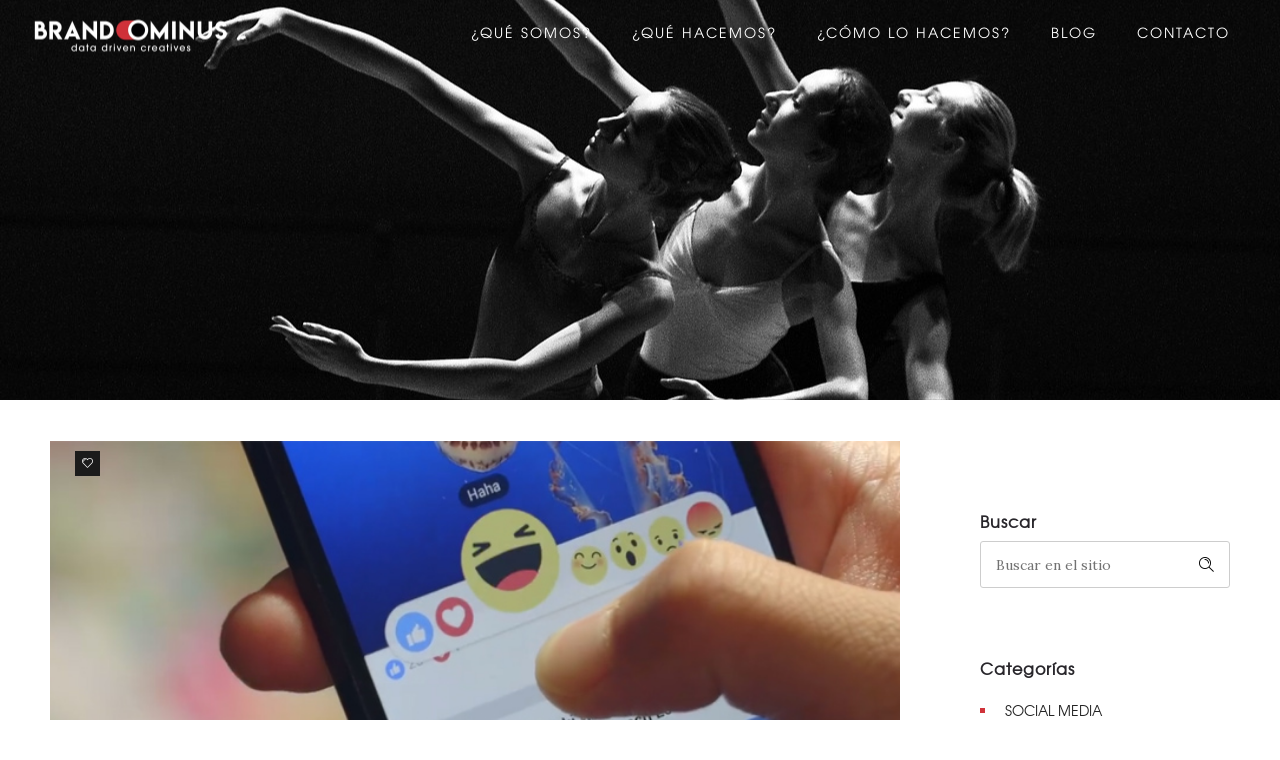

--- FILE ---
content_type: text/html; charset=utf-8
request_url: https://www.google.com/recaptcha/api2/anchor?ar=1&k=6Le3A7AUAAAAAI52hPTRtnoNmgBamPnB4lt3Uohz&co=aHR0cHM6Ly9icmFuZG9taW51cy5jb206NDQz&hl=en&v=N67nZn4AqZkNcbeMu4prBgzg&size=invisible&anchor-ms=20000&execute-ms=30000&cb=rcxgod4x33k2
body_size: 48544
content:
<!DOCTYPE HTML><html dir="ltr" lang="en"><head><meta http-equiv="Content-Type" content="text/html; charset=UTF-8">
<meta http-equiv="X-UA-Compatible" content="IE=edge">
<title>reCAPTCHA</title>
<style type="text/css">
/* cyrillic-ext */
@font-face {
  font-family: 'Roboto';
  font-style: normal;
  font-weight: 400;
  font-stretch: 100%;
  src: url(//fonts.gstatic.com/s/roboto/v48/KFO7CnqEu92Fr1ME7kSn66aGLdTylUAMa3GUBHMdazTgWw.woff2) format('woff2');
  unicode-range: U+0460-052F, U+1C80-1C8A, U+20B4, U+2DE0-2DFF, U+A640-A69F, U+FE2E-FE2F;
}
/* cyrillic */
@font-face {
  font-family: 'Roboto';
  font-style: normal;
  font-weight: 400;
  font-stretch: 100%;
  src: url(//fonts.gstatic.com/s/roboto/v48/KFO7CnqEu92Fr1ME7kSn66aGLdTylUAMa3iUBHMdazTgWw.woff2) format('woff2');
  unicode-range: U+0301, U+0400-045F, U+0490-0491, U+04B0-04B1, U+2116;
}
/* greek-ext */
@font-face {
  font-family: 'Roboto';
  font-style: normal;
  font-weight: 400;
  font-stretch: 100%;
  src: url(//fonts.gstatic.com/s/roboto/v48/KFO7CnqEu92Fr1ME7kSn66aGLdTylUAMa3CUBHMdazTgWw.woff2) format('woff2');
  unicode-range: U+1F00-1FFF;
}
/* greek */
@font-face {
  font-family: 'Roboto';
  font-style: normal;
  font-weight: 400;
  font-stretch: 100%;
  src: url(//fonts.gstatic.com/s/roboto/v48/KFO7CnqEu92Fr1ME7kSn66aGLdTylUAMa3-UBHMdazTgWw.woff2) format('woff2');
  unicode-range: U+0370-0377, U+037A-037F, U+0384-038A, U+038C, U+038E-03A1, U+03A3-03FF;
}
/* math */
@font-face {
  font-family: 'Roboto';
  font-style: normal;
  font-weight: 400;
  font-stretch: 100%;
  src: url(//fonts.gstatic.com/s/roboto/v48/KFO7CnqEu92Fr1ME7kSn66aGLdTylUAMawCUBHMdazTgWw.woff2) format('woff2');
  unicode-range: U+0302-0303, U+0305, U+0307-0308, U+0310, U+0312, U+0315, U+031A, U+0326-0327, U+032C, U+032F-0330, U+0332-0333, U+0338, U+033A, U+0346, U+034D, U+0391-03A1, U+03A3-03A9, U+03B1-03C9, U+03D1, U+03D5-03D6, U+03F0-03F1, U+03F4-03F5, U+2016-2017, U+2034-2038, U+203C, U+2040, U+2043, U+2047, U+2050, U+2057, U+205F, U+2070-2071, U+2074-208E, U+2090-209C, U+20D0-20DC, U+20E1, U+20E5-20EF, U+2100-2112, U+2114-2115, U+2117-2121, U+2123-214F, U+2190, U+2192, U+2194-21AE, U+21B0-21E5, U+21F1-21F2, U+21F4-2211, U+2213-2214, U+2216-22FF, U+2308-230B, U+2310, U+2319, U+231C-2321, U+2336-237A, U+237C, U+2395, U+239B-23B7, U+23D0, U+23DC-23E1, U+2474-2475, U+25AF, U+25B3, U+25B7, U+25BD, U+25C1, U+25CA, U+25CC, U+25FB, U+266D-266F, U+27C0-27FF, U+2900-2AFF, U+2B0E-2B11, U+2B30-2B4C, U+2BFE, U+3030, U+FF5B, U+FF5D, U+1D400-1D7FF, U+1EE00-1EEFF;
}
/* symbols */
@font-face {
  font-family: 'Roboto';
  font-style: normal;
  font-weight: 400;
  font-stretch: 100%;
  src: url(//fonts.gstatic.com/s/roboto/v48/KFO7CnqEu92Fr1ME7kSn66aGLdTylUAMaxKUBHMdazTgWw.woff2) format('woff2');
  unicode-range: U+0001-000C, U+000E-001F, U+007F-009F, U+20DD-20E0, U+20E2-20E4, U+2150-218F, U+2190, U+2192, U+2194-2199, U+21AF, U+21E6-21F0, U+21F3, U+2218-2219, U+2299, U+22C4-22C6, U+2300-243F, U+2440-244A, U+2460-24FF, U+25A0-27BF, U+2800-28FF, U+2921-2922, U+2981, U+29BF, U+29EB, U+2B00-2BFF, U+4DC0-4DFF, U+FFF9-FFFB, U+10140-1018E, U+10190-1019C, U+101A0, U+101D0-101FD, U+102E0-102FB, U+10E60-10E7E, U+1D2C0-1D2D3, U+1D2E0-1D37F, U+1F000-1F0FF, U+1F100-1F1AD, U+1F1E6-1F1FF, U+1F30D-1F30F, U+1F315, U+1F31C, U+1F31E, U+1F320-1F32C, U+1F336, U+1F378, U+1F37D, U+1F382, U+1F393-1F39F, U+1F3A7-1F3A8, U+1F3AC-1F3AF, U+1F3C2, U+1F3C4-1F3C6, U+1F3CA-1F3CE, U+1F3D4-1F3E0, U+1F3ED, U+1F3F1-1F3F3, U+1F3F5-1F3F7, U+1F408, U+1F415, U+1F41F, U+1F426, U+1F43F, U+1F441-1F442, U+1F444, U+1F446-1F449, U+1F44C-1F44E, U+1F453, U+1F46A, U+1F47D, U+1F4A3, U+1F4B0, U+1F4B3, U+1F4B9, U+1F4BB, U+1F4BF, U+1F4C8-1F4CB, U+1F4D6, U+1F4DA, U+1F4DF, U+1F4E3-1F4E6, U+1F4EA-1F4ED, U+1F4F7, U+1F4F9-1F4FB, U+1F4FD-1F4FE, U+1F503, U+1F507-1F50B, U+1F50D, U+1F512-1F513, U+1F53E-1F54A, U+1F54F-1F5FA, U+1F610, U+1F650-1F67F, U+1F687, U+1F68D, U+1F691, U+1F694, U+1F698, U+1F6AD, U+1F6B2, U+1F6B9-1F6BA, U+1F6BC, U+1F6C6-1F6CF, U+1F6D3-1F6D7, U+1F6E0-1F6EA, U+1F6F0-1F6F3, U+1F6F7-1F6FC, U+1F700-1F7FF, U+1F800-1F80B, U+1F810-1F847, U+1F850-1F859, U+1F860-1F887, U+1F890-1F8AD, U+1F8B0-1F8BB, U+1F8C0-1F8C1, U+1F900-1F90B, U+1F93B, U+1F946, U+1F984, U+1F996, U+1F9E9, U+1FA00-1FA6F, U+1FA70-1FA7C, U+1FA80-1FA89, U+1FA8F-1FAC6, U+1FACE-1FADC, U+1FADF-1FAE9, U+1FAF0-1FAF8, U+1FB00-1FBFF;
}
/* vietnamese */
@font-face {
  font-family: 'Roboto';
  font-style: normal;
  font-weight: 400;
  font-stretch: 100%;
  src: url(//fonts.gstatic.com/s/roboto/v48/KFO7CnqEu92Fr1ME7kSn66aGLdTylUAMa3OUBHMdazTgWw.woff2) format('woff2');
  unicode-range: U+0102-0103, U+0110-0111, U+0128-0129, U+0168-0169, U+01A0-01A1, U+01AF-01B0, U+0300-0301, U+0303-0304, U+0308-0309, U+0323, U+0329, U+1EA0-1EF9, U+20AB;
}
/* latin-ext */
@font-face {
  font-family: 'Roboto';
  font-style: normal;
  font-weight: 400;
  font-stretch: 100%;
  src: url(//fonts.gstatic.com/s/roboto/v48/KFO7CnqEu92Fr1ME7kSn66aGLdTylUAMa3KUBHMdazTgWw.woff2) format('woff2');
  unicode-range: U+0100-02BA, U+02BD-02C5, U+02C7-02CC, U+02CE-02D7, U+02DD-02FF, U+0304, U+0308, U+0329, U+1D00-1DBF, U+1E00-1E9F, U+1EF2-1EFF, U+2020, U+20A0-20AB, U+20AD-20C0, U+2113, U+2C60-2C7F, U+A720-A7FF;
}
/* latin */
@font-face {
  font-family: 'Roboto';
  font-style: normal;
  font-weight: 400;
  font-stretch: 100%;
  src: url(//fonts.gstatic.com/s/roboto/v48/KFO7CnqEu92Fr1ME7kSn66aGLdTylUAMa3yUBHMdazQ.woff2) format('woff2');
  unicode-range: U+0000-00FF, U+0131, U+0152-0153, U+02BB-02BC, U+02C6, U+02DA, U+02DC, U+0304, U+0308, U+0329, U+2000-206F, U+20AC, U+2122, U+2191, U+2193, U+2212, U+2215, U+FEFF, U+FFFD;
}
/* cyrillic-ext */
@font-face {
  font-family: 'Roboto';
  font-style: normal;
  font-weight: 500;
  font-stretch: 100%;
  src: url(//fonts.gstatic.com/s/roboto/v48/KFO7CnqEu92Fr1ME7kSn66aGLdTylUAMa3GUBHMdazTgWw.woff2) format('woff2');
  unicode-range: U+0460-052F, U+1C80-1C8A, U+20B4, U+2DE0-2DFF, U+A640-A69F, U+FE2E-FE2F;
}
/* cyrillic */
@font-face {
  font-family: 'Roboto';
  font-style: normal;
  font-weight: 500;
  font-stretch: 100%;
  src: url(//fonts.gstatic.com/s/roboto/v48/KFO7CnqEu92Fr1ME7kSn66aGLdTylUAMa3iUBHMdazTgWw.woff2) format('woff2');
  unicode-range: U+0301, U+0400-045F, U+0490-0491, U+04B0-04B1, U+2116;
}
/* greek-ext */
@font-face {
  font-family: 'Roboto';
  font-style: normal;
  font-weight: 500;
  font-stretch: 100%;
  src: url(//fonts.gstatic.com/s/roboto/v48/KFO7CnqEu92Fr1ME7kSn66aGLdTylUAMa3CUBHMdazTgWw.woff2) format('woff2');
  unicode-range: U+1F00-1FFF;
}
/* greek */
@font-face {
  font-family: 'Roboto';
  font-style: normal;
  font-weight: 500;
  font-stretch: 100%;
  src: url(//fonts.gstatic.com/s/roboto/v48/KFO7CnqEu92Fr1ME7kSn66aGLdTylUAMa3-UBHMdazTgWw.woff2) format('woff2');
  unicode-range: U+0370-0377, U+037A-037F, U+0384-038A, U+038C, U+038E-03A1, U+03A3-03FF;
}
/* math */
@font-face {
  font-family: 'Roboto';
  font-style: normal;
  font-weight: 500;
  font-stretch: 100%;
  src: url(//fonts.gstatic.com/s/roboto/v48/KFO7CnqEu92Fr1ME7kSn66aGLdTylUAMawCUBHMdazTgWw.woff2) format('woff2');
  unicode-range: U+0302-0303, U+0305, U+0307-0308, U+0310, U+0312, U+0315, U+031A, U+0326-0327, U+032C, U+032F-0330, U+0332-0333, U+0338, U+033A, U+0346, U+034D, U+0391-03A1, U+03A3-03A9, U+03B1-03C9, U+03D1, U+03D5-03D6, U+03F0-03F1, U+03F4-03F5, U+2016-2017, U+2034-2038, U+203C, U+2040, U+2043, U+2047, U+2050, U+2057, U+205F, U+2070-2071, U+2074-208E, U+2090-209C, U+20D0-20DC, U+20E1, U+20E5-20EF, U+2100-2112, U+2114-2115, U+2117-2121, U+2123-214F, U+2190, U+2192, U+2194-21AE, U+21B0-21E5, U+21F1-21F2, U+21F4-2211, U+2213-2214, U+2216-22FF, U+2308-230B, U+2310, U+2319, U+231C-2321, U+2336-237A, U+237C, U+2395, U+239B-23B7, U+23D0, U+23DC-23E1, U+2474-2475, U+25AF, U+25B3, U+25B7, U+25BD, U+25C1, U+25CA, U+25CC, U+25FB, U+266D-266F, U+27C0-27FF, U+2900-2AFF, U+2B0E-2B11, U+2B30-2B4C, U+2BFE, U+3030, U+FF5B, U+FF5D, U+1D400-1D7FF, U+1EE00-1EEFF;
}
/* symbols */
@font-face {
  font-family: 'Roboto';
  font-style: normal;
  font-weight: 500;
  font-stretch: 100%;
  src: url(//fonts.gstatic.com/s/roboto/v48/KFO7CnqEu92Fr1ME7kSn66aGLdTylUAMaxKUBHMdazTgWw.woff2) format('woff2');
  unicode-range: U+0001-000C, U+000E-001F, U+007F-009F, U+20DD-20E0, U+20E2-20E4, U+2150-218F, U+2190, U+2192, U+2194-2199, U+21AF, U+21E6-21F0, U+21F3, U+2218-2219, U+2299, U+22C4-22C6, U+2300-243F, U+2440-244A, U+2460-24FF, U+25A0-27BF, U+2800-28FF, U+2921-2922, U+2981, U+29BF, U+29EB, U+2B00-2BFF, U+4DC0-4DFF, U+FFF9-FFFB, U+10140-1018E, U+10190-1019C, U+101A0, U+101D0-101FD, U+102E0-102FB, U+10E60-10E7E, U+1D2C0-1D2D3, U+1D2E0-1D37F, U+1F000-1F0FF, U+1F100-1F1AD, U+1F1E6-1F1FF, U+1F30D-1F30F, U+1F315, U+1F31C, U+1F31E, U+1F320-1F32C, U+1F336, U+1F378, U+1F37D, U+1F382, U+1F393-1F39F, U+1F3A7-1F3A8, U+1F3AC-1F3AF, U+1F3C2, U+1F3C4-1F3C6, U+1F3CA-1F3CE, U+1F3D4-1F3E0, U+1F3ED, U+1F3F1-1F3F3, U+1F3F5-1F3F7, U+1F408, U+1F415, U+1F41F, U+1F426, U+1F43F, U+1F441-1F442, U+1F444, U+1F446-1F449, U+1F44C-1F44E, U+1F453, U+1F46A, U+1F47D, U+1F4A3, U+1F4B0, U+1F4B3, U+1F4B9, U+1F4BB, U+1F4BF, U+1F4C8-1F4CB, U+1F4D6, U+1F4DA, U+1F4DF, U+1F4E3-1F4E6, U+1F4EA-1F4ED, U+1F4F7, U+1F4F9-1F4FB, U+1F4FD-1F4FE, U+1F503, U+1F507-1F50B, U+1F50D, U+1F512-1F513, U+1F53E-1F54A, U+1F54F-1F5FA, U+1F610, U+1F650-1F67F, U+1F687, U+1F68D, U+1F691, U+1F694, U+1F698, U+1F6AD, U+1F6B2, U+1F6B9-1F6BA, U+1F6BC, U+1F6C6-1F6CF, U+1F6D3-1F6D7, U+1F6E0-1F6EA, U+1F6F0-1F6F3, U+1F6F7-1F6FC, U+1F700-1F7FF, U+1F800-1F80B, U+1F810-1F847, U+1F850-1F859, U+1F860-1F887, U+1F890-1F8AD, U+1F8B0-1F8BB, U+1F8C0-1F8C1, U+1F900-1F90B, U+1F93B, U+1F946, U+1F984, U+1F996, U+1F9E9, U+1FA00-1FA6F, U+1FA70-1FA7C, U+1FA80-1FA89, U+1FA8F-1FAC6, U+1FACE-1FADC, U+1FADF-1FAE9, U+1FAF0-1FAF8, U+1FB00-1FBFF;
}
/* vietnamese */
@font-face {
  font-family: 'Roboto';
  font-style: normal;
  font-weight: 500;
  font-stretch: 100%;
  src: url(//fonts.gstatic.com/s/roboto/v48/KFO7CnqEu92Fr1ME7kSn66aGLdTylUAMa3OUBHMdazTgWw.woff2) format('woff2');
  unicode-range: U+0102-0103, U+0110-0111, U+0128-0129, U+0168-0169, U+01A0-01A1, U+01AF-01B0, U+0300-0301, U+0303-0304, U+0308-0309, U+0323, U+0329, U+1EA0-1EF9, U+20AB;
}
/* latin-ext */
@font-face {
  font-family: 'Roboto';
  font-style: normal;
  font-weight: 500;
  font-stretch: 100%;
  src: url(//fonts.gstatic.com/s/roboto/v48/KFO7CnqEu92Fr1ME7kSn66aGLdTylUAMa3KUBHMdazTgWw.woff2) format('woff2');
  unicode-range: U+0100-02BA, U+02BD-02C5, U+02C7-02CC, U+02CE-02D7, U+02DD-02FF, U+0304, U+0308, U+0329, U+1D00-1DBF, U+1E00-1E9F, U+1EF2-1EFF, U+2020, U+20A0-20AB, U+20AD-20C0, U+2113, U+2C60-2C7F, U+A720-A7FF;
}
/* latin */
@font-face {
  font-family: 'Roboto';
  font-style: normal;
  font-weight: 500;
  font-stretch: 100%;
  src: url(//fonts.gstatic.com/s/roboto/v48/KFO7CnqEu92Fr1ME7kSn66aGLdTylUAMa3yUBHMdazQ.woff2) format('woff2');
  unicode-range: U+0000-00FF, U+0131, U+0152-0153, U+02BB-02BC, U+02C6, U+02DA, U+02DC, U+0304, U+0308, U+0329, U+2000-206F, U+20AC, U+2122, U+2191, U+2193, U+2212, U+2215, U+FEFF, U+FFFD;
}
/* cyrillic-ext */
@font-face {
  font-family: 'Roboto';
  font-style: normal;
  font-weight: 900;
  font-stretch: 100%;
  src: url(//fonts.gstatic.com/s/roboto/v48/KFO7CnqEu92Fr1ME7kSn66aGLdTylUAMa3GUBHMdazTgWw.woff2) format('woff2');
  unicode-range: U+0460-052F, U+1C80-1C8A, U+20B4, U+2DE0-2DFF, U+A640-A69F, U+FE2E-FE2F;
}
/* cyrillic */
@font-face {
  font-family: 'Roboto';
  font-style: normal;
  font-weight: 900;
  font-stretch: 100%;
  src: url(//fonts.gstatic.com/s/roboto/v48/KFO7CnqEu92Fr1ME7kSn66aGLdTylUAMa3iUBHMdazTgWw.woff2) format('woff2');
  unicode-range: U+0301, U+0400-045F, U+0490-0491, U+04B0-04B1, U+2116;
}
/* greek-ext */
@font-face {
  font-family: 'Roboto';
  font-style: normal;
  font-weight: 900;
  font-stretch: 100%;
  src: url(//fonts.gstatic.com/s/roboto/v48/KFO7CnqEu92Fr1ME7kSn66aGLdTylUAMa3CUBHMdazTgWw.woff2) format('woff2');
  unicode-range: U+1F00-1FFF;
}
/* greek */
@font-face {
  font-family: 'Roboto';
  font-style: normal;
  font-weight: 900;
  font-stretch: 100%;
  src: url(//fonts.gstatic.com/s/roboto/v48/KFO7CnqEu92Fr1ME7kSn66aGLdTylUAMa3-UBHMdazTgWw.woff2) format('woff2');
  unicode-range: U+0370-0377, U+037A-037F, U+0384-038A, U+038C, U+038E-03A1, U+03A3-03FF;
}
/* math */
@font-face {
  font-family: 'Roboto';
  font-style: normal;
  font-weight: 900;
  font-stretch: 100%;
  src: url(//fonts.gstatic.com/s/roboto/v48/KFO7CnqEu92Fr1ME7kSn66aGLdTylUAMawCUBHMdazTgWw.woff2) format('woff2');
  unicode-range: U+0302-0303, U+0305, U+0307-0308, U+0310, U+0312, U+0315, U+031A, U+0326-0327, U+032C, U+032F-0330, U+0332-0333, U+0338, U+033A, U+0346, U+034D, U+0391-03A1, U+03A3-03A9, U+03B1-03C9, U+03D1, U+03D5-03D6, U+03F0-03F1, U+03F4-03F5, U+2016-2017, U+2034-2038, U+203C, U+2040, U+2043, U+2047, U+2050, U+2057, U+205F, U+2070-2071, U+2074-208E, U+2090-209C, U+20D0-20DC, U+20E1, U+20E5-20EF, U+2100-2112, U+2114-2115, U+2117-2121, U+2123-214F, U+2190, U+2192, U+2194-21AE, U+21B0-21E5, U+21F1-21F2, U+21F4-2211, U+2213-2214, U+2216-22FF, U+2308-230B, U+2310, U+2319, U+231C-2321, U+2336-237A, U+237C, U+2395, U+239B-23B7, U+23D0, U+23DC-23E1, U+2474-2475, U+25AF, U+25B3, U+25B7, U+25BD, U+25C1, U+25CA, U+25CC, U+25FB, U+266D-266F, U+27C0-27FF, U+2900-2AFF, U+2B0E-2B11, U+2B30-2B4C, U+2BFE, U+3030, U+FF5B, U+FF5D, U+1D400-1D7FF, U+1EE00-1EEFF;
}
/* symbols */
@font-face {
  font-family: 'Roboto';
  font-style: normal;
  font-weight: 900;
  font-stretch: 100%;
  src: url(//fonts.gstatic.com/s/roboto/v48/KFO7CnqEu92Fr1ME7kSn66aGLdTylUAMaxKUBHMdazTgWw.woff2) format('woff2');
  unicode-range: U+0001-000C, U+000E-001F, U+007F-009F, U+20DD-20E0, U+20E2-20E4, U+2150-218F, U+2190, U+2192, U+2194-2199, U+21AF, U+21E6-21F0, U+21F3, U+2218-2219, U+2299, U+22C4-22C6, U+2300-243F, U+2440-244A, U+2460-24FF, U+25A0-27BF, U+2800-28FF, U+2921-2922, U+2981, U+29BF, U+29EB, U+2B00-2BFF, U+4DC0-4DFF, U+FFF9-FFFB, U+10140-1018E, U+10190-1019C, U+101A0, U+101D0-101FD, U+102E0-102FB, U+10E60-10E7E, U+1D2C0-1D2D3, U+1D2E0-1D37F, U+1F000-1F0FF, U+1F100-1F1AD, U+1F1E6-1F1FF, U+1F30D-1F30F, U+1F315, U+1F31C, U+1F31E, U+1F320-1F32C, U+1F336, U+1F378, U+1F37D, U+1F382, U+1F393-1F39F, U+1F3A7-1F3A8, U+1F3AC-1F3AF, U+1F3C2, U+1F3C4-1F3C6, U+1F3CA-1F3CE, U+1F3D4-1F3E0, U+1F3ED, U+1F3F1-1F3F3, U+1F3F5-1F3F7, U+1F408, U+1F415, U+1F41F, U+1F426, U+1F43F, U+1F441-1F442, U+1F444, U+1F446-1F449, U+1F44C-1F44E, U+1F453, U+1F46A, U+1F47D, U+1F4A3, U+1F4B0, U+1F4B3, U+1F4B9, U+1F4BB, U+1F4BF, U+1F4C8-1F4CB, U+1F4D6, U+1F4DA, U+1F4DF, U+1F4E3-1F4E6, U+1F4EA-1F4ED, U+1F4F7, U+1F4F9-1F4FB, U+1F4FD-1F4FE, U+1F503, U+1F507-1F50B, U+1F50D, U+1F512-1F513, U+1F53E-1F54A, U+1F54F-1F5FA, U+1F610, U+1F650-1F67F, U+1F687, U+1F68D, U+1F691, U+1F694, U+1F698, U+1F6AD, U+1F6B2, U+1F6B9-1F6BA, U+1F6BC, U+1F6C6-1F6CF, U+1F6D3-1F6D7, U+1F6E0-1F6EA, U+1F6F0-1F6F3, U+1F6F7-1F6FC, U+1F700-1F7FF, U+1F800-1F80B, U+1F810-1F847, U+1F850-1F859, U+1F860-1F887, U+1F890-1F8AD, U+1F8B0-1F8BB, U+1F8C0-1F8C1, U+1F900-1F90B, U+1F93B, U+1F946, U+1F984, U+1F996, U+1F9E9, U+1FA00-1FA6F, U+1FA70-1FA7C, U+1FA80-1FA89, U+1FA8F-1FAC6, U+1FACE-1FADC, U+1FADF-1FAE9, U+1FAF0-1FAF8, U+1FB00-1FBFF;
}
/* vietnamese */
@font-face {
  font-family: 'Roboto';
  font-style: normal;
  font-weight: 900;
  font-stretch: 100%;
  src: url(//fonts.gstatic.com/s/roboto/v48/KFO7CnqEu92Fr1ME7kSn66aGLdTylUAMa3OUBHMdazTgWw.woff2) format('woff2');
  unicode-range: U+0102-0103, U+0110-0111, U+0128-0129, U+0168-0169, U+01A0-01A1, U+01AF-01B0, U+0300-0301, U+0303-0304, U+0308-0309, U+0323, U+0329, U+1EA0-1EF9, U+20AB;
}
/* latin-ext */
@font-face {
  font-family: 'Roboto';
  font-style: normal;
  font-weight: 900;
  font-stretch: 100%;
  src: url(//fonts.gstatic.com/s/roboto/v48/KFO7CnqEu92Fr1ME7kSn66aGLdTylUAMa3KUBHMdazTgWw.woff2) format('woff2');
  unicode-range: U+0100-02BA, U+02BD-02C5, U+02C7-02CC, U+02CE-02D7, U+02DD-02FF, U+0304, U+0308, U+0329, U+1D00-1DBF, U+1E00-1E9F, U+1EF2-1EFF, U+2020, U+20A0-20AB, U+20AD-20C0, U+2113, U+2C60-2C7F, U+A720-A7FF;
}
/* latin */
@font-face {
  font-family: 'Roboto';
  font-style: normal;
  font-weight: 900;
  font-stretch: 100%;
  src: url(//fonts.gstatic.com/s/roboto/v48/KFO7CnqEu92Fr1ME7kSn66aGLdTylUAMa3yUBHMdazQ.woff2) format('woff2');
  unicode-range: U+0000-00FF, U+0131, U+0152-0153, U+02BB-02BC, U+02C6, U+02DA, U+02DC, U+0304, U+0308, U+0329, U+2000-206F, U+20AC, U+2122, U+2191, U+2193, U+2212, U+2215, U+FEFF, U+FFFD;
}

</style>
<link rel="stylesheet" type="text/css" href="https://www.gstatic.com/recaptcha/releases/N67nZn4AqZkNcbeMu4prBgzg/styles__ltr.css">
<script nonce="UN7DdOCzPo5y8bSjVhirSQ" type="text/javascript">window['__recaptcha_api'] = 'https://www.google.com/recaptcha/api2/';</script>
<script type="text/javascript" src="https://www.gstatic.com/recaptcha/releases/N67nZn4AqZkNcbeMu4prBgzg/recaptcha__en.js" nonce="UN7DdOCzPo5y8bSjVhirSQ">
      
    </script></head>
<body><div id="rc-anchor-alert" class="rc-anchor-alert"></div>
<input type="hidden" id="recaptcha-token" value="[base64]">
<script type="text/javascript" nonce="UN7DdOCzPo5y8bSjVhirSQ">
      recaptcha.anchor.Main.init("[\x22ainput\x22,[\x22bgdata\x22,\x22\x22,\[base64]/[base64]/[base64]/bmV3IHJbeF0oY1swXSk6RT09Mj9uZXcgclt4XShjWzBdLGNbMV0pOkU9PTM/bmV3IHJbeF0oY1swXSxjWzFdLGNbMl0pOkU9PTQ/[base64]/[base64]/[base64]/[base64]/[base64]/[base64]/[base64]/[base64]\x22,\[base64]\\u003d\x22,\[base64]/[base64]/wp/ClS7DpD7CrMOoeUNHwqQNwpZYTcKsegDCiMOOw77ClQHCp0pHw6PDjknDtQ7CgRV+wqHDr8Oowq8Ww6kFV8KYKGrCkMKAAMOhwqjDkwkQwrrDoMKBAQccRMOhNkwNQMOMT3XDl8Kbw7HDrGtzDwoOw4nCusOZw4RKwrPDnlrCnzh/w7zCgwlQwrgDZiUlXn/Ck8K/w67ClcKuw7ITDDHCpwJqwolhMsKbc8K1wqrCkBQFQirCi27DiHcJw6k8w4nDqCtJSHtRBMKKw4pMw7RowrIYw4XDrSDCrQfChsKKwq/Dlig/ZsKtwrvDjxkTbMO7w47Dl8KHw6vDomjCu1NUbsO1FcKnG8Kbw4fDn8KlNRl4woXCpsO/[base64]/Dgwp7wp8Jw5HDn8KAA3rChWfDv8KpY8K+TsK1w4cZV8OqF8KZbRLDqgxjA8Onwr3Cthwww6XDs8OoRsK0AcKgQVpTw7tZw49WwpAmDiMhSxDCgxbCucOCNwcnw7/CisOowovCtCkPw7Jqwq3CsFbDpwo4wrHClMOdJMOMEsKQw7B0IsKmwpU2wpPCj8Krdh1GJcKqGMKKw7vDuUomw7kYwpzCikLDgXxAUsKMw5AfwoYkA3vDn8K/[base64]/C8O8ESnCvsK8E2tXwpHDusKlwqTDg2DDjVFTw4QbSMKxOsOqZzoNwo3CgxDDnMO9BlrDs0tnw7vDusKswqBWJMOEVULCjsOwaUHCsHVAXcOhOsKzwo/DmsKBTsKIKMOHJ3puwprCusKowpjDu8KiCjnCpMOaw4huAcK3w5bDssKww7R2Dk/CosKwAip7aRvDh8OKw5DCksKQR0kxRsKRG8OIwoY4wo0DZVLDrcOywpsLwpHClW/[base64]/DMOZwp1hSB0kw6XCrMOiMAjCscOaw7HDr0fDjsKCKkc1wohOw6o8YsOmwr1zcnPCuwhwwqYJbcOqW1/CmQXChhzCo3heLMKeOMKpccODGcO2QMO3w7YlPFt4HzzCjcONSh/DlsKlw7PDgzjCuMOiw4xeSi/DvUbCg31Gw5c6RsKCa8Okwp9PdXQzZ8OgwoBkA8KeeznDgQ/DmTcNJwoTIMKQwpx4VMKTwrVlwqRDw4PChGtwwo5XUDXDn8OPW8O0OizDlD1uV2nDm2PCosOiecOqHRMicFjDjcOOwozDqQzCuTYdwrXClRnCvsKrw6bDjcOgHsOyw5bDiMKXFi4VPsKrwoLDukNxw73Dk0LDqMKncF/[base64]/CuMOMIjHDpMKKwo/DiApvw6XCr8OZIcO/cMOATybCocKudsO7WVczw4s1wp3CrcOXG8OFEMOdwonChx/CpQsXw6HDvRbDrQF/wpTCuVARw7lMbjkcw7kKw6JWDkrDuhbCvMKDw6fCu3zCssK7O8O3M31hD8KrOMOewrnDrUXChcOJIcKvPSfCrcKgwozDqcKrJk/CisO4VsKPwrhkwoLDr8Oew5/Cj8ObVzjCrHXCjsKAw54wwqrCm8KfNhIhLn8Vwq7Cp18dIirChwZLwoXDj8Ojw61dWsKOw4dQwq0AwoEFS3PCrMK5wpApbsKXwpVxWcK6w6E8wrbCsBROA8Kowp/CqcO4w5hjwpHDry7DkGEGJBA6fVjDp8K8w6tmXU1Fw6vDkMKEw7TCok7Cr8OHdGAUwp3DmjsPGcKDwrPDuMONRMO5HsOFwpnDuFFXIHfDlx7DiMOSwqDDj1jCksOVOArCvMKEw51/[base64]/[base64]/w60+w7fCsMOBVcKQwrpwFMK+VVfCpHXCr23DmENrw6ZYVFINZS/DhCd1EcOPw4Ycw6rCq8Oew6jCu0Y0BcOtasOZQFBEA8ONw7oWwqPDtClUwrpuwq9Fwp/DgD9fOkhuWcKyw4LDrCjCo8OCwrLCqDXDtk3DumQNwqrDljNZw7nDoDcBc8ORQEwgGsKed8KkOCrDlcK9MMOUw4nDksODEE19w65NcwxVw7hbw4TCjsOMw4XDqQPDocK3w7NFdMOHa2/CkcOLNFdGwqDDmXrCgcKoB8KtWkdUFwfDu8Ohw67Dkm7CpQbDnMOFwrowL8Orw7jCkGPCkQE6w7RBJsK4w7HClcKAw7XChsK8ajLDpMKfAzLCtkpuAMKZw7F1D0xAAjIQw65xw5YGR1U/[base64]/Dr8Kcw5Z6csKiRsKtwoRdHTfDmW/CiWwlw6FQGDjCqMKFw4bDrSMBLQt4woJWwo54wrtkGnHDllrDpkVDw7llw4ELwpR9w5rDiGXDgMKgwpPDh8Koehwaw5XDuzTDmsOSwrvCkyPDvEMKeTtWw63CqUzDuSpRccOQQ8Ocw4MMGMOzw6/CocK1NMOkL09BMgwgSsKfK8K1wpxgKWnDqMOwwq8CLzkiw6o9TALCpG7DkX0Rw5TDlsK4MBPClAgDdsODGMObw7HDugoFw4FlwofCo0ZmEsOQwqnCmsOzwrPCvsKgwqtFEcOowo0twqXDlQMmWEZ5MsKnwr/DkcOgw5nCssOOBXEvW3VuCMKHwpV2wrVPwoTDlcKIw4HDsH4rw697woHCl8Omw7XDisOCAVcVwqAsOSIHwqDDsx1Fwp1vwoHDhMKowqVrJVEcN8O8w6NVw4cOVR1yfMOWw5oUZ1sUPQ7Cj0LDkhkJw77ChkjCocONK2RmTMK6wrrCnw/Cghw6JTHDo8OIwrM6wpNaYsK4w7HCh8KDwo7CuMOfwrrCh8O+OcObwpnDhhDCqsKZwpUxUsKQNE1MwqrCvsOzw7XCpF/DsH91wqbDonc6wqMaw6LCtsOIDiTCvcOrw5xwwpnCpWclXQnDkEfCqcK0wrHCj8OkCcKQw75JR8ObwqjCvMKqdA7DslPClUZKwo/[base64]/DulIOwqHCuFsiw5jCqQYfCinCsEXDn8Ktw7wiw5nDrsOow7jDu8K2w7J4QBkNC8KnAFcDw7nCt8OOBMOpJcOjG8Ktw57CpiQ7AcORc8O4wrBfw4rDghDDiA3DtMO/w6DCinV8NMKNCRktCCrCssOwwrEmw4jCvMKGAEvDsiJAIMOOw70Dw4YtwrQ5wpTDgcK+fwnDv8KowqvCq2jCgsK4TMK2wrJpw5jDqXTCrcKTHMKVWQtqEMKFwpDChk9TSsKrZMOLwpd9ScOuFC8dL8Kge8OmwpLDvh9Dbmcew5fCncOjVlDCrMKsw5/DmB3CoVjDlw/DshYqwoLCucK2w6jDqjQqDzBJw414O8KLwrgow67DojTDilDDu2piCRTClsKKwpfDp8O3ZXPDnGzChibDrwzCksOvWMKALMKuwrtyCcOfw5dYXMOuwpshcsK0w7xuQClZYn7CpcOfMj/CijvDiyzDmw/DnGh1JcKodREOw7nDtsK/w4k+wrZWMMOvUSnDvw3ClcKrwqtURUfDsMOTwrIxTMOAwojDrcOnZcOKwo/[base64]/Cqz4gX08/wpBZwr7DuMKnwoxPOMOwwo3Dp1pLwqjCrXfDjmfDu8K7w58OwpwHazdwwoJXR8KIwqIKPGPCvjTDu2I8wpYcwoIhJBfDoTzDkcKDwoVfLcOYw63Cl8OndwQJw6xIVTA5w70/PMK0w552w55kwrwybcKILMOywqVgVThOAXbCoBYqI0HDmsK1IcKXNcOBIsKmJUNJw7EBVw3Dul7Ct8K/wq7DlsOKwpxzHHDDgcOyAkbDny9GDQVPJMKPDsKNZMKaw7zClBPDgcO3w5PDpkA3GwoOw6fDrcKwOMOuasKTwoc/wojCo8KgVsKdwr0LwqfDgTgcOWBfw7PDrV4JHMOqw64iwq7Dm8OYSB9ePMKEDzTCrmbDosO0BMKpMBzCu8O/wq/DjBTCsMK/[base64]/CisODwp/CuMKmTsOqL10jB8K5cXLDo8OnwqoFSQMDFy/DisKqw6TDmjNew4ZAw6gCeBnCqMOvw57CpMOJwqFNHMKcwqrDpFfCocKsXRJQwoPDgEIYBMK3w4ojw7x4dcOafkNgQE1rw7pCwobCvwovw7jCr8KzNiXDvsKYw5PDmMO2wqDDpMOowo1kw4RPw6LDkHJZwrPDs10ZwrjDtcO9wqRFw6nDiwI/wpbCvmXDnsKowrgXwowoHcOsHw96wprDiTnCoHDDvX3DlUrDtMKZJQRAwosAwp7CojnClcKrw6YUwpw2BcOpworCj8KowqXCpmEawo3DscOLKiwjwo/CsSBfSktuw5bCl1RLEGnDix/[base64]/CryvDvcK1EMKddSXDhsKpwp3CqcKewqzCmMO6wr5UdMKKwqtpbhspwq8KwqU4CsKpwqXDnWnDqcKXw7DCn8OsO1dlwo09wpvDr8KPwoUuSsKNEW3CssOiwp7CmsKcwpfCtzPDtT7ClsOmw4LDpMOjwo0nwpFgPcKMwrsLwqkPXcO/[base64]/[base64]/[base64]/CuMOQwrXCqcObTXhrJjVSe0AZwr/[base64]/DuMKowqhTcBTDlMKnwpTDhlYxw7XDgcOFemrDqsOxUDzCpMOJFDjCoH84wrnCvHnCmWtUwr8/Z8KkC2Z4wpvDmMK2w4/DrsKfw4bDq2FXIsKMw43DqsKwNUolw5vDpn1uw6bDlU5Sw7fDs8ObTkDDhXXCrMK1HkNsw7bCjMKww4tpwr/DgcOfwrxMwqnCo8K3CAh6bANXMcO7w7TDqUYLw4kMWX7CssOoIMOTTMO/Ugd1w4TDjBl+w6vChBLDpsOyw78ZWMO+woRXWcK2c8K7wpAVw4rDnMOaBw/CssKFwq7Dn8OMwr3DosKPTyUFwqIfWGrDqcKtwp3CpMOxw6rCnMO4wq/CtRPDg0plwrTDvMOmMzpfVATDuSI1wrLCqMKRw4HDmkDCuMKTw6R1w4zCrsKPw7ZSKcOMw5nDuDTCjw/ClVFAL0vCsHETLBgiw6c2asOEZXw3QADCi8Oyw41Awrhqw5rDhFvDu2LDqMKnw6TCksK2woB2K8OzTsO4cUJjMsKjw6bCszFHM1TDiMOeWVHDtMK0wq8uw6vCoxTCln3Cv2/CllvCtcOWUcKwfcO1FsO8KsOpG3sdw6gJwpFeGMOrP8OyJCUHwrbCicKSwrzDnjhow60Fw4vDpsKUwooGEcO8w6bCui/[base64]/Dpj4HwotOIsKOwpLDswAYw4oNWMOecVpgYGllwpbDuGEvScOnNcKbOkAySHhhMMOdw6PDhsKzLMK4CT02I3PDuH8PchzDsMKEwpPCiRvDr1XDn8KJworCrxrDrSTCjMO1D8KMEsKIwqnCqcOEA8ONQcOSwofDgB7CnX3DgmkYw6/DjsO2L1sGwpzDqB4ow6oJw6pswrxoJFkKwoMbw6hSVSRod2TDg3LCm8KSdjdwwpwEWSrCo3E2BcKUGcOsw6zCpSzCpMKRwqvCgMOnZ8OHSiDChyJHw73ChmHDhsOUw6c5wrXDocKzEC/DnTEUwqPDgS43fj7DoMOGwrEaw5nChTcdB8K7w4A1wrPDnsKbw7TDlVsjw6HClsKUw7pdwoFaJcOEw7/CtsKkJ8OVJcKywqbCkMKBw7NAw6nDjcK4w5BaV8KdS8OaIcOgw5rCgHDCn8O+DXnDrwzCrQ0qw5/CocKuCcKkwpJiw5tpJFQjw40+IcKPwpMLEUEBwqcCwoHDkW7CrcKZN0g8w5nDtD94JcO/wrrDr8OawrzDpSDDlsKcZBhWwrnDn0BSI8KwwqpvwpDCocOQw45swo1Nwp7CtFZvXzXCi8OOIw1Ww4HCjMKwPzZVwpzCl2rCoS4BEhDCnVU8BknCqzDDm2RyJlvDisO7w7XCnhfDuEYPAsKlwowRI8OhwqN8w7DCpcOYOy9cwr/[base64]/DmcO+woLCi8KGw5wgwqPDnsOyw6/Du0bDtcK6w5DDhQXCgMKuw7fDi8OfABrDisKIEcKAwqwSWsKWLMKVFcOKHW0PwpUTXcOqNkTDg3XDnVPCpMOsIDHCql7Dr8OmwonDnk/Cm8Odw6oIbGl6wrF/w6VFwqvCl8ODR8K/[base64]/QFMMbMKFwpTDksKOFsOQHMK9woUHN8OUw5bDtcKpESpKw4jCsTptWDtFw4jCocOjKcOrSzfCi3BmwpluN03CpcOZw5JIfTZMC8OzwrcQecKOHMKrwp5zw5FVThHCu3lpwqrCkMKxMEAgw44Wwql0aMKfw6HCslnDkMOaX8OGwp/CtT9WIADCicOCwrbCuCvDuzI8w7FpIW/CjMOjwps8TcOSC8KhUF0Vw6XDoHYrwrlQUH/DvsO4IE0XwqxTw4rDpMO8w4gZw6rDs8KaScK4w41RRC5JOjZ/VcObJ8OJwoQFwpQew65jaMOsRxlsFxk9w5vDqDDDl8OuF1EdVWANw7jCrl5jRkBWcG3Dl0/DlDYiZQctwqbDn2PCmjJeYlMKV3wvFMKrwosBVCXCisKDwqMBwrsORMOhB8OzFQRCO8Onwp8Dwq5Rw5vCusKJQMOJDUrDmcOsLcKOwr7CqAp6w77DvwjCjSzCv8O0wr7Dq8KQwoclw7RuKTEiw5I4XCo6wr/DlMOxb8Kmw7PCjsONw5kQZ8OrGGlnw4kJD8Khwr8gw6dIUcKAw4hiwoUlwr7CmsK/NkfDkWjCqMKPw5/[base64]/wonDiEbClsKNLSfCjmvDjwnCr3/CjMOIw74JwrXCqjDCkgQQwqQZwoVPJ8KCUMO4w5xKw7Z+wp3CmXHDmU8RwrjDsQnCrQ/DmRtSw4PDqsOnw4YCTCLDsRbCkcODw54nw5PDnsKdwpHCvEHCocOPwrDDv8Ouw7MOOR/Csi/DkAEIGEXDolp4w4A8w5bCjETCvGzCiMKdw5TCiRkswqrCn8KxwqgxX8Kuwp5AKEXCgGY5Z8K5w7MUw6PChsOqwqHDgsOCPDPDo8Kfwp7CtT3DisKKFMK8w5zCs8KuwpzChRA2f8KUfW5ow4IHwrRQwqI0w7QEw5/[base64]/Cmgl7ScO7wqTDhsKjw73DsgB4LXHCqsOweA9Rf8KZIwXClW3CjsOPemPDsRgeP3nDlDvCl8KFwpPDncOCKFHCkD8kw5DDuyQowprCv8K+wpxswqzDpnJNWRXDi8OBw6hvTsKQwofDqG3DisOqdy3CtmNPwqDDssK6wrwEwqUaM8K6GENVFMKiwqMQaMOlRMO/wqjCg8K4w7PCrQFkZcKqf8KVAx/DumMSwp4vw5hYW8OpwprCkSTCs2NzUMKUS8KjwpIKGXdBGScqYMKjworCjyvDtsKTwpLCjgwbPAsffgw5w5kTw4bDj1lpwozDnzrCg2fDh8O/[base64]/[base64]/DoxNcGSwvI8ODNcKYw5kew5hGGsOkwp/DjVAPJU3DssK6wpZ5KcONAXXDmcOXwoHCt8KHwr9ewr5cRHsaD1fCjhvCjWHDikTCg8KvZsKjVMO5Ey3DvMOMTj3Dn3dsDVLDvsKUK8OHwpsMFVgLTMOTQ8KJwq04esK+w73DlmJ8Hh3CkEZXwrQwwo3CkUrDghtRw4xNwq7CkULCmcO+VsKiwo7ClTZowp/CoUh8QcKnchACw44Lw4JTwpoCwqp1W8KyBMONdsKVZcOkHcKDw6PDiH7Do2bClMKIwpfDvsKVcWTDqQsDwo/[base64]/CjMK2NUnCqzBrw40KcAsHwpfCpsOpw4TClMOTw6N7w7DCkgttwoHCjMOgw6HCnMKCTwNvR8OefQvDhcKjYMOaM23CuiUrw63CncOKw4DDhcKlw6IKYMOiKSfDuMOdw6w0wq/DmTXDr8OnbcOMJsOJRcK8Ak1Qw6EVHsOpM3HDksOHfjzCkGnDhTJvZMOhw7MAwrNCwp5aw705wo1gw7JdMV4Iwp5Kw7JhXFTDksK+IMOVbsKaN8OWbMOPeTvDsyYfwo9FVVLCt8ObBEUOfMKcUR3CksO0VsKRwq7DjsKVGy/[base64]/Cu8Oww7UKw5NLNGZeb8K/wrhkw5MqwoUULcKuwpUwwpZEMsO8LsOnw709wrnCqGjCqMK9w7jDgsOXOBEXdsO1cxfCs8KvwqBpwqLChcOtGMKLwpvCtMOSwr4CRMKBw6oUdD7CkxkHZcOtw6PDmsK2w5MZZyLDuQ/DpMKeR1jDnW1RfsOPf3zDgcOKDMOEH8Orw7VIBcOPwoXCrcOWwrTDhBNrKCHDrgMYw5BswoAHXcKZwpjCqMK1w709w4vCp3omw4TChMO4w6rDmG4HwqgbwpgXNcKhw4nDuwLCgl/[base64]/DgMOTDXXCt8KWw6bCjzodBQh1w5AsK8KTTwLCpyfDrMO9KcKEAsK9wqTDoCfCiMOSesKgwpLDmcK+AMOLwoZjw6vDlhBfcsKcwqBMOzHDp2fDjcKiwqzDisOTw41Dwq/Ct15mAMOkw79ywqR6w79bw4TCvcOdBcKbwp/DpMKNUzkwCRzCoFZVU8OWwo5SXEMgVR/DgFjDtsOVw5wvIMKew7oUVcOlw5vDr8K4W8Ktwq1pwot2wq/Cqk/CjnbDmsO6PMKeRMKqwonCpFxeYVcYwovCmcO8fcOdwrcyPMO/ejjCg8K/[base64]/CoTVJwrzDhsKwK3wZMMORBht/TG3DgsKDV8Kfw7fDosOlcF8Twq55JMKWXcKNE8OjLMOILMOjw77DncOfCl/[base64]/CtcK7CMKracK9LMOSGcK2w6DDlsOXw4/CulMtIhBaTGJicsKFIMOJwqzDr8OdwqhqwoHDl0wdFcKeSSxiYcOvTFFCw5oKw7Qqb8K5UsOOJ8K0X8OEH8Kkw7EJRV3DrMOzw6kaPMKwwq9nwo7Ci1HDpcKIw5XDl8K6wo3DjcKww4NLwoxKIcKtwrwJKU7Dr8OdYsOVwoZXwpDDt2jCjsKPwpLDiynCr8KTdjMXw6/DpzwhdD5VbTFLczJewo/DilttN8OafcKyBxxGZsKGw5bCnU5WWErCliFuX2YzJWPDoEbDriPCoD/ClsKUKMOLScKJM8KkGMOzTT8rPQZgTsK4FGUPw7fCjMK2acKFwqtSw4M4w5zDnsO1wqkewqnDjUnCt8OxL8Klwrh9LQwUH2XCuTULNTbDnyDClUMZwo9Mw73DsiE2ZMKZMsOSX8K+w47Dk1V/Jh/CtsOvwpcaw4UiwrHCo8KlwoMOf0kmCsKRZsKNwpliw65Ow6soYsKswrtmw556wqM5w4PDjcONAcOhfgFGw7jCrsKQN8OxOTbCg8Ohw6HDoMKcw6oyRsK7w4zCuDzDtsOvw5PDvMOUGMOSwoXCmMOhAcOvwpvDiMO6VMOuw6tuD8KAwo7ClMOCV8O3J8ORDA/[base64]/[base64]/Cq8K6bsO0wrjDumjCs8KxasKMC8K5w61Tw5vDiCpUw5HDlcOqw7XDpkbCpMOJTsKpKENhERQ1UzNtwpZ2UMKrCsOyw47CgMOjw73DvCHDgMKpCEzCjnrCo8OqwrJBOR4+woFUw58Tw5PCnsOawoTCvsOKdsOMLiI6w4QAwr5Nw4ASw63Do8O+fQ/ChcKgWXzCqRTDsh3Dk8O9wp/[base64]/[base64]/IcK5bVzCpcK7eTxIT8OYw5zDnsO5P1N8wpfDlQbCgsK+wprClMOJw50/[base64]/CuMKoMn8NwqBFJcODw4rDvgXDvSMKw68BCMKnQsKIIgnDsCvDi8OuwrfDi8KHXxAgVFBBw6oYw5kJw4DDiMO8dmTCj8KGw4l3FSFVw59Aw4rCusO4w6QUO8KwwpvDvgTDnHNcNsOaw5NlK8KeMUXDhMK4w7N1wq/Cq8OAWDDDnsKSwp4uwpc8wpjCgSk1VMK1OB1Sa0nCs8KyLDoAwpDDk8KEIcOsw7TCoSsdIcKSZsKjw5vCqn40dl3CpRh3TsKIEMKAw6N8AzzDkcOuUg1+WwpZUTJPTcOGYmXDjz/[base64]/DvsO8Ih3CkgbCv8Omwq3DpBrDlcO2w6tfeFzCqHlPa1fCh8OaKXwpw5PDt8KCCW01ScK8TmnDhMKHQmHCqcKsw7xnKj1YC8OVMsKSCTdmMVzDvk/CnCAjwpjDpcKnwpZrTivChFAFNMKUw6HCvy7CgSbChMKYacKJwrUYPsKMOXZ1w6FgA8OdLh1gwpDDtGo1Tjhlw6nDhmY8woQnw4kEYXsIacO8w54nwpwxY8KPw6VCLcKxPcOgEwzDt8OMbw5uw7jDh8OBfAcoHxnDm8OLw6pPJTxiw5Q6w7jDkMOlKMO1wroQwpbDgX/DlsO0wr7DncOJcsO/csOFwpzDrMKTQMKYasKIwqjCnw7DmGfDsFd/M3TDocO5wp/CjT/CvMKKw5F5w6PCkxEIw7DDvFQkYsKZIHrDsx3CjBDDvjbDiMK/[base64]/DrC8bABzCqjXDt8KXWQbDtMO1w7wIw4wJwoUOwoIfWMKxV3xEbcOswrLCk0cRw6LDssOCw6V1b8K9I8OHwoAtw7jCiy3CvcKTw4TCncOwwo1+wpvDh8K+bEluw7bDnMKVw5IyQMOLcCYEw4J5bG/DhsOfw49eAsOJdSNXw7rCo3R5fW15H8OQwrrDt11tw6M1e8KSIMO/[base64]/CkcOzwqIsw4nCiMKVwpNAw6MZdcK4BMK0SRRUwrvDuMODw7rDnFHDgAY0wpPDi345OsOGI0cEw41Fwr1PDzTDhmJCw7B+wqfCk8OXwrbDiWwsE8Kqw7PCvsKgMMO5PsOdw5FLwojDpsOUOsOpWcOZQsKgXAbDsS96w7DDncKGw5jDjmfCm8OAw5EyLmrDpWNTw6p/[base64]/VBTChcKKwp/CtsO3ScKiw6VlcMKMS8KVSE0bBiPDqxNBw7w1wq3DicOfPMKBbMOdWVlMehTCmSsbwrTChVbDtClveG8Ww6hCdsK+w7ddeRzCi8O+OMK1ScOtb8KFQGcbQAvDsxfDr8OKZcO5ZcOOw6/[base64]/wpspZzA5wpPDoMOqe1vCjcOAw7rCtMKvwqsQNcORbX4OeForAsKdRMOMM8KJUDzCtTnDnsOOw5tASXbDgcOmw7/[base64]/ZTkdwpTCgsKVw5VsUTrCoMOowpMcbsKQWBxcB8KgPxpDwplObMOyUSR0ecOewqhkbcOrXgPCrig4w6s5wozCjMOSw5fCmVfCoMKVJ8KfwqLCusK3KXTDkcOjwo3CqQXDrWI/w5fClSMBw4kVeGrCqcOEwpDDqHDDkm3ClMKhw55Hw4MSw7YDwrwkwpjDlRA6EsKPTsOZw6PCoAdbw6BZwr14IMOrwpbClTXChcKzIcO/[base64]/Dh0DCp2Bjw4F2b8OjY3LDv8O/E8OdChTDqDEAw6/[base64]/CkMKHw5rCqxwXwpt2w6hNwp7DgTZ3w7g5WgE4wq0SOcOpw77CunZOw7weLsKGwqrClcOMwo7Ct0RQTylSSFrCmsKtRWTDvwdYbMOne8OFwooqw7vDlcOwDFpTXMKMU8O3QMOJw6sbwrbDt8OiJsOqCsOuwosxRiouwoYWwrlmJgopKAzCrsK4eBPDpMK4wp/Drh3DnsO5w5bDvx8cCC8pw6XCrsONPXRFw4xnMnkpBRLDjxEAwo7DscO/[base64]/[base64]/wpbCsl/CoMO6EsO7w4bCkMOSw5rDusK3w6jDmzoGLUA9B8OpUibDvCjCj1sQbFE/SMO/[base64]/DmcK6woTDrGcWHsKiw4TDp8O3AlwGTivCiMKyOQzCpMOlMcOpwrTCpD52KcKQwpQCPMOfw7dfb8KNKcK9czB1wrfDocO8wqjCl30AwqV9wpHCgiHDvsKiW1k/wpQOwr5tCQLCpsOibEfDlj0qwr0Bw5IJd8KpRys9w6LCl8KeDMK5w7Nnw5xJYRcwIQTDl3R3AsO0NGjDusOrXcOAT2wbcMOgHsO5wp7DpRLDm8Okwogww4NELm5Fw63ChgYea8Owwq0AwqLCjsOLD2o9w6TDnC5Fwp/[base64]/[base64]/wrnDhMO4WThORcKjRMO2HVDCqcKSKAkyw6QAPsOfZ8KUEAlDDcOhwpbDh11Aw6g/w6DCtiTCt0rDlWMtfUrCjcO0wpPCkcKGQE/ClsOdZSwZQFk9wonDlsKKdcKPHQrCnMOSQjFdUgstw4ctLMKrwoLCrsKAwo53AsKjG0wyw4rCpAt6KcKXw7fCoQoEEC5Kw43DqsOmcMODwqXCsSZrO8KjGXDCsmDCpBwDw482NsOUWMOlw5fCrTnDmnUKEsOrw7FHRcOXw53Dl8Kswo12LWstwo/CrcOIeD5PSDvCvEoBb8KYK8KMPG1cw6XDuSPDssKnbMOjY8K3JsOOfMKSLMK2woF8wrpeDS7DphQBDk/DtgnDhycDwqEWEgp9CmYmDyjDrcKjdsOVWcK6woPDt3zCrS7Cq8Kdw5jDhHJSw6vCrMOlw45fP8KAbcOBwpjCvjzDszfDmi0TRcKqbk7DghF2O8K1w7YSwqt9b8K2bBwjw5rDnRVveB4/w77Dk8K/DwfClMONwqjDicOBwok/J19EwprCmcOhw4RwJMOQw6bDi8OLdMK9w5TChMOjwo/DrEs+A8KZwphZw6BDEcK/wovCt8KDNQvDgsO6DyvDn8KREW/ClsKwwrHDsE/DuhXCtsOswoNew4PCjsO1LXzDnjTCsCDDu8O3wq3DswjDonETw7M7PsOOWMO9w73CpjjDqATDgCfDlBctI1sVw6sLwoXCmA8BTsOvcMO4w4VQezYhwrYFWlPDqQjDocO2w4rDjsKRwqolw4tWwoxLbMOpwqw0wojDnMKsw4cfw4/Cq8OEU8O5ccK+GcO6DmouwpxJwqZhF8O3wq0YcD3CmMKDJMKYSRjCpcORw4/[base64]/w7ZJSMKrcWg9wrQJZ8Odw4HDoDhfOl9mKkEww7PCo8K1w7xtK8OLBDBJQDJBIcKAL18BI2AcVhNJwpZtcMO7wrAGwp/CmcOrw7hyQShkEsKuw7wmwq/DqcOyHsO0S8OewozCk8OZBwsKw4bCgMORLcK0bsO5wpbCiMOIw6xXZU1kfsOoUzhaH3hww73CmsKyaBdudWJvD8O/wpR2w4VJw7QXw7cYw4PCtkI0JMKPw4YpQMK7wrfDphATw6fDoXTDtcKmOEbCrsOEEDJaw4x9w5Y4w6RZQsK+JMKmDWfCg8OfTMK4eyQ7WMOLwqZqw5lxF8K/RURzw4bCik4HX8KqM1TDkxDCusKNw6rCsFhDbMK7AMKjOizDtsONKnjCicOETDfChMKTRznDlsKpDT7CgQjDtBXCoS3Ds3nCsjEwwqLDqMOhTMKmw5szwpF7w4bCncKMG1VbNzN1wrbDpsKmw647wqbCuDPCnj4nLHTCmcKRfB/DpcKPJBvDt8KBGnHChwTCrsOFCwXCtSHDtcO5wq1gfMOwKG5+wr1nwpXCh8KVw654LToaw4fCvMK4csODwrvDvcOWw58kwqlKEkd0CALCncKXT0HCnMOFwq7CvDnCqlfChMOxAcK7w65wwpPChU4pIQwAw6/ChSXDhsKww4XCrWUPwrsxwqdGKMOCw4zDrsOAK8KywpUuwq5CwoMXaRYnPjPCoQ3DlBfCtsKmO8OrNHUow4hIa8O1LhAGw5PDq8KhG2rDtsKiRFMBVsOBXcOcKhLDpH8Lw5VfIXLDlh0RGXfCq8OsI8OVw6TDvlcuw70gwoUPw7vDjT4awpjDnsK5w7tYw5/DosODw4FKDMOSwoDCojEBZMKNM8OnGAAQw74ADz7DnMOnecKQw7kwdMKNVWDDkE7CqcKhwpTCkcKhwol+I8K0DsO/woDDr8K/w55hw53CuCvCqsKkwoERQjxWPx4SwpHCmsKHa8KeScKBPXbCrTnCs8KEw4gtwpUaJcOqSFFPw7/[base64]/U8OYHsKZH0pfFSnCtMK3w7hGecKacFMvT1x9w77DsMOmfkvCgDHDuXHDjjzCu8KlwocSA8Otwp7DkRbCu8OuCSTDnE08fCFSbMK0dsKtQz3DhCtCw60cUgnDqsKBw4/Cq8OMKxpAw7fDtUpqYzTCvsKmwp7DssOFw6bDrMKFw7/DgcOXwrB8S2nCjsK5NFMiJsO+w6Aew6XDlMKMw4LCuHvDhsKmw6/CjsKnwq9dRsK9BFnDqcKFQMOzXcOCw7rDkD5rwrUJwoYURsOHEU7DvMOIw5LCkFjCuMO2wqrCvcKtSQAhwpPCp8KdwpXDu1l3w54DW8Ksw6gTCMO2wrYswot/ASNRfXbCjSd/RAd/[base64]/DgmF1K8O6IyfDuMOyw5R0PXR/woMUwqEOKnTCqsKkVCFLDGQAwovCsMO6HyvCtnLCo04yccOlSMKewog2wpHCusOcw6jCtMOfw48UD8OvwpJ7NMKfw6TDs0PChMOzwrLCkngQw7bCgkrClRfCg8OKIS3Dh0B7w4LCliEtw4fDucKPw5jDqTfCv8ONw6RfwpnDtnvCo8K/Hl0Jw4HDkhzCusK1d8Knf8O2czDDrUlzVMK7cMO3KC/CssOmw602AmHDjmZ1YsKJw4TCmcKSNcOhEcOaH8KIwrrCrx7Dtj7Dh8KOT8O6wr8nwobCghtqXRPDkQnCkQ1JVEs+wrHCn2rCisOcAwHDj8K7RMKTfcKyT1rDlsKBwoTDisO1BmPDlT/Dqk1Owp7Cq8KzwozDh8KMwrJrHg3CocKPw6t7GcOLw4nDtyHDmMK2wrLDlUAqccOqwo9mAcKXwrfCq3BRBwzDpGpmwqPCg8Kqw5MaeS3CsgEow4fCgy4cGATCpX8yVMKxwoVbIsKFXS5PwojCkcKWw6TCnsODw6HCvy/[base64]/CoFAfw5pya3oKw4dzw74jwotwJ8K8MmLDi8O5ZlLDlnXDqzXDssKYVyI/w5PCh8OPEhjDt8KdTsK9wpEJVcO3w68qWlFsXBMswpPCusKvV8O6w67Dn8OeRMOaw6BgLMOXAmbCvG/DlknDncKIwp7CqAwYwodlB8KSPcKGFcKCWsOpVSrDjcO9w5Y0IDrCqQN/w5XCiHdNw79eO2BSw55ww6taw5bDhcKJU8KqWBVTw7UiHsKjwr3CgMOHQTzCr3kIw45gw4fDhcOhQ2vDi8O+LWvDgMKjw6HCnsOvw5bCoMOcQcOEMVLCj8KTAcKewrc2WULDssOKwpYtVsKtw5rDnRhUGcO4PsOiw6LCtcK/QHzCncKSHMO+w6TDsQrCnxLDiMORHV8pwqXDrMOIOCMOw6Nkwq4jMMOPwq1PKsKqwpzDqCzDnQ4/QsK1w53CqD1jw6fCuWVHw61Xw4gQw6IibHLDjR7CuWbDh8OPQ8OVPcK8w53Ct8OywqY4wqfDsMKnKMKNw4Zew6lBTzNLGxo7wpnCusKCBlnDvMKHTsOwP8KCHmnCgMOvwoHDi0szdAPDq8KURcOLwp4mQCnDlkVvwpTDmDfCrWbDh8OVVsOraVzDgmHCth3DkMOKw4/CocOUwqDDkyYwwq/DpcKaP8KZw5RWWcKIecK1w6c/McKdwrhHT8KCw7fCm2kKPSvDscOXbilxw6xLw4DCqcKeM8OTwpp4w6nCjcO8En5DK8OHA8O7wonDqQHCg8KKw5nCr8ORYMOZwpvChMKBFSvDv8K1BcOUw5cMCRdYA8OQw40nEcOXwo7CnwDDt8KNSQbCjC/Dk8OND8Ohw6HDiMKHwpYVw4sFwrUhw6ojwpvDiXVyw7/CgMOxdWRdw6gBwoJ6w68Pw4MPJ8O8wqLCojQaRcKWDsOlwpLDhcK/BlDCpVHCvMKZA8K7ZgXCmMOpwpfCqcOYbVrCqFgMwqZsw73CkEAPwqI2HVzDsMKBMcKJwqHCkWtwwpUzG2fCkSjClR0eN8O/[base64]/Ch8KdM8KNw7fCtBXDpxnDpWvCjwjCtcOcwqDDiMO7w6VwwrnDo2TClMKhHiYsw7sEw5LCocOZwrvCucKBwpA5wrjCrcKnMRzDpmfChlJjCcO8XcOGRkd5MyrDuHwmw58Zwq3DrQwmw5Y/[base64]/fjfDi8K8w6UQeibDo8KWw67DpcOnwpl3EErDjCzCnsO6YTdKJcKAOMK6w7fDtcK6JgV+woslw6/Dm8OvfcKzAcK/woIqCx3DnT1Ia8ONw6IJw7jDm8OLEcKzwr7Dgn9xYXjCn8Kaw5rDr2DDkMO7ZMOuEcO1ewHDtsOlwojDu8OawrzDjcO6NwjDr2xVwqYnN8KmMMO+\x22],null,[\x22conf\x22,null,\x226Le3A7AUAAAAAI52hPTRtnoNmgBamPnB4lt3Uohz\x22,0,null,null,null,0,[21,125,63,73,95,87,41,43,42,83,102,105,109,121],[7059694,648],0,null,null,null,null,0,null,0,null,700,1,null,0,\[base64]/76lBhnEnQkZnOKMAhnM8xEZ\x22,0,0,null,null,1,null,0,1,null,null,null,0],\x22https://brandominus.com:443\x22,null,[3,1,1],null,null,null,1,3600,[\x22https://www.google.com/intl/en/policies/privacy/\x22,\x22https://www.google.com/intl/en/policies/terms/\x22],\x22VapnuXnDbwCl/kWF1rdIGlJj8aNxWZ4O8JFaO/K2N2Q\\u003d\x22,1,0,null,1,1769509694105,0,0,[110],null,[46,152],\x22RC-EVx5cgCRMTHY6A\x22,null,null,null,null,null,\x220dAFcWeA5YSs4YyCkADhEzAxuDppftFdklnrdYsnVO5UduI27HQ4pfxVkkklrVH0AL_ZLq-40PNcqexnBTgH8B2OMuYGHXCreSXw\x22,1769592493962]");
    </script></body></html>

--- FILE ---
content_type: text/css; charset=utf-8
request_url: https://brandominus.com/wp-content/themes/dfd-ronneby_child/style.css
body_size: 1268
content:
/*
Theme Name:     DFD Ronneby Child Theme
Theme URI: 		http://rnbtheme.com/
Description:    ronneby - Highly Functional Multifaceted WP Theme
Author:         DFD
Author URI:		http://rnbtheme.com/
Template:       dfd-ronneby
Version:        1.0.0
*/

#saber-mas-button {
  border: 1px solid #1b1b1b;
  display: inline-block;
  border-radius: 2px;
  color: #dd3333;
  padding: 0 20px;
  line-height: 45px;
  font-size: 12px;
  font-family: ITCAvantGardeProBk;
  margin-top: 10px;
  font-weight: 600;
}

#saber-mas-button::before {
  display: none;
}

.dfd-service-front-wrap.dfd-vertical-aligned {
  padding: 0 30px;
}

.mobile-logo  a {
  display: inline-block;
  padding-top: 18px;
}

.brando-categories {
  text-align: center;
}

.archive.category .dfd-stuning-header-bg-container {
  background-image: url(/wp-content/uploads/2019/12/data_BLOG_activation_cabecera.jpg);
  background-position: center center;
  background-size: initial;
  background-attachment: fixed;
}


.home #main-wrap .dfd_tabs_block .vc_tta-tabs .vc_tta-tabs-container .vc_tta-tabs-list li a span.vc_tta-title-text,
.home #main-wrap .dfd_tabs_block .dfd_tta_tour.underline:not(.vc_tta-accordion) .vc_tta-tab:not(.vc_active) span:after,
.home #main-wrap .dfd_tabs_block .dfd_tta_tour.underline:not(.vc_tta-accordion) .vc_tta-panel:not(.vc_active) span:after {
  border-bottom: 0 !important;
}


#main-content .dfd_tabs_block .vc_tta-tabs .vc_tta-tabs-container .vc_tta-tabs-list li.vc_active a span.vc_tta-title-text {
  border-bottom: 0 !important;
}

#main-content .dfd-blog-title {
    line-height: 140% !important;
}

.texto-modulo-destacado h4 {
  font-size: 22px;
}

.texto-modulo-destacado h5 {
  font-size: 18px;
}


#main-wrap .dfd_tabs_block .dfd_tta_tour .vc_tta-panels-container .vc_tta-panels .vc_tta-panel .vc_tta-panel-heading .vc_tta-panel-title a {
  font-family: ITCAvantGardeProBk !important;
}

#main-wrap .dfd_tabs_block .dfd_tta_tabs .vc_tta-panels-container .vc_tta-panels .vc_tta-panel-heading a:hover {
  color: #d0323a;
}


.qc-cmp-button {
  background-color: #666666 !important;
  border-color: #666666 !important;
}
.qc-cmp-button:hover {
  background-color: transparent !important;
  border-color: #666666 !important;
}
.qc-cmp-alt-action,
.qc-cmp-link {
  color: #666666 !important;
}
.qc-cmp-button.qc-cmp-secondary-button:hover
 {
  border-color: transparent !important;
  background-color: #666666 !important;
}
.qc-cmp-button {
  color: #000000 !important;
}
.qc-cmp-button.qc-cmp-secondary-button {
  color: #666666 !important;
}
.qc-cmp-button.qc-cmp-button.qc-cmp-secondary-button:hover {
  color:#ffffff !important;
}
.qc-cmp-button.qc-cmp-secondary-button {
  border-color: #eee !important;
  background-color: #eee !important;
}
.qc-cmp-ui,
.qc-cmp-ui .qc-cmp-main-messaging,
.qc-cmp-ui .qc-cmp-messaging,
.qc-cmp-ui .qc-cmp-beta-messaging,
.qc-cmp-ui .qc-cmp-title,
.qc-cmp-ui .qc-cmp-sub-title,
.qc-cmp-ui .qc-cmp-purpose-info,
.qc-cmp-ui .qc-cmp-table,
.qc-cmp-ui .qc-cmp-table-header,
.qc-cmp-ui .qc-cmp-vendor-list,
.qc-cmp-ui .qc-cmp-vendor-list-title {
   color: #000000 !important;
}
.qc-cmp-ui a,
.qc-cmp-ui .qc-cmp-alt-action,
.qc-cmp-toggle-status  {
  color: #666666 !important;
}
.qc-cmp-small-toggle.qc-cmp-toggle-on,
.qc-cmp-toggle.qc-cmp-toggle-on {
    background-color: #000000 !important;
    border-color: #000000 !important;
}


@media only screen and (max-width: 600px) {

	.hidden-desktop{

		display:block !important;

	}

	.hidden-mobile {

		display:none !important;

	}

}


@media only screen and (min-width: 601px) {
	.hidden-mobile {

		display:block !important;

	}

	.hidden-desktop{

		display:none !important;

	}
}

.qc-cmp-button {
  padding-left: 40px !important;
  padding-right: 40px !important;
  line-height: 0 !important;
}

.qc-cmp-button:hover {
  color: #666666 !important;
}

.qc-cmp-secondary-button:hover {
  color: #FFFFFF !important;
}

.qc-cmp-close-icon {
  display: none !important;
}


@media screen and (max-width: 820px) {
  .qc-cmp-buttons.qc-cmp-primary-buttons {
    height: auto !important;
  }
}

p { font-size: 16px !important; }

.blog #ssb-container,
.single-post #ssb-container {
  display: none !important;
}

@media only screen and (max-width: 600px) {
  .qc-cmp2-container .qc-cmp2-persistent-link {
    display: none !important;
  }

  .grecaptcha-badge {
    visibility: hidden !important;
  }
}

--- FILE ---
content_type: text/plain
request_url: https://www.google-analytics.com/j/collect?v=1&_v=j102&a=518895918&t=pageview&_s=1&dl=https%3A%2F%2Fbrandominus.com%2Fblog%2Ftag%2Fno-me-gusta%2F&ul=en-us%40posix&dt=no%20me%20gusta%20Archivos%20-%20Brandominus&sr=1280x720&vp=1280x720&_u=YEBAAEABAAAAACAAI~&jid=1102929309&gjid=1070115777&cid=275099331.1769506095&tid=UA-52539947-1&_gid=432349337.1769506095&_r=1&_slc=1&gtm=45He61n1n81MHN359Nza200&gcd=13l3l3l3l1l1&dma=0&tcfd=1000g&tag_exp=103116026~103200004~104527907~104528501~104684208~104684211~105391252~115495940~115938465~115938469~116185181~116185182~116682876~117041588~117042505~117223558&z=1104469632
body_size: -450
content:
2,cG-2XE9P7FVGK